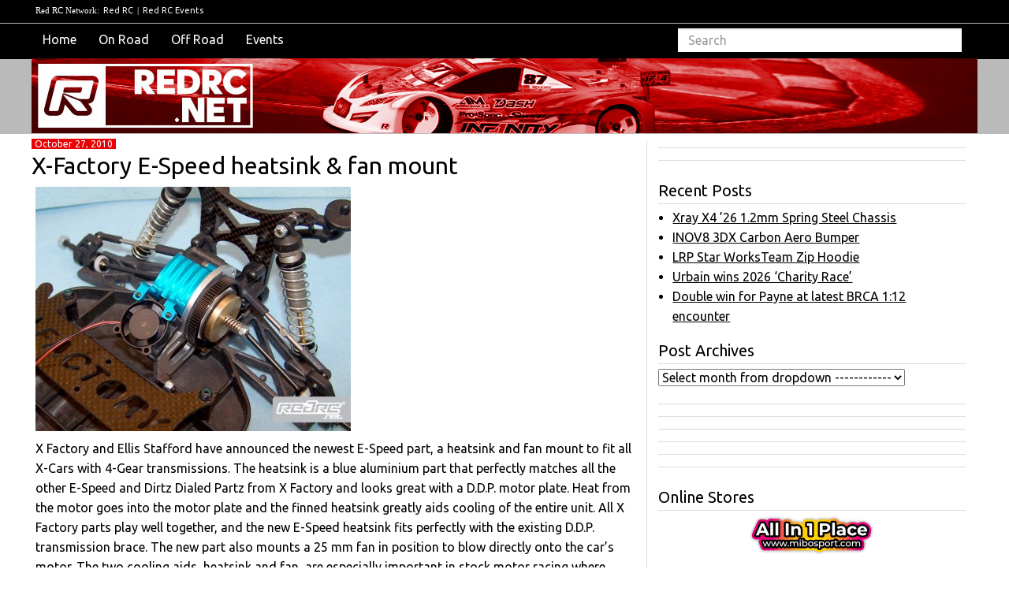

--- FILE ---
content_type: text/html; charset=UTF-8
request_url: https://www.redrc.net/2010/10/x-factory-e-speed-heatsink-fan-mount/
body_size: 57270
content:
<!doctype html>
<html>
    <head>
        <!-- Global site tag (gtag.js) - Google Analytics -->
<script async src="https://www.googletagmanager.com/gtag/js?id=UA-54991-3"></script>
<script>
  window.dataLayer = window.dataLayer || [];
  function gtag(){dataLayer.push(arguments);}
  gtag('js', new Date());

  gtag('config', 'UA-54991-3');
</script><!--link to google analytics Redrc head code-->
        <script src="//ajax.googleapis.com/ajax/libs/jquery/1.11.0/jquery.min.js"></script>
        <script src="//netdna.bootstrapcdn.com/bootstrap/3.1.1/js/bootstrap.min.js"></script>
        <title>Red RC &raquo; X-Factory E-Speed heatsink &#038; fan mount</title>
        <meta name="viewport" content="width=device-width,initial-scale=1">
        <meta name="description" content="RC car news, views &amp; race results">
        <meta charset="UTF-8">
        <link href="https://fonts.googleapis.com/css2?family=Calistoga&family=Carter+One&family=Merriweather:wght@700&family=Patua+One&family=Rajdhani:wght@700&family=Roboto+Slab:wght@700&family=Ubuntu:ital,wght@0,400;0,700;1,400&display=swap" rel="stylesheet" type='text/css'>
        <meta name='robots' content='max-image-preview:large' />
<link rel='stylesheet' id='wp-block-library-css' href='https://www.redrc.net/wp-includes/css/dist/block-library/style.min.css?ver=6.6.2' type='text/css' media='all' />
<style id='classic-theme-styles-inline-css' type='text/css'>
/*! This file is auto-generated */
.wp-block-button__link{color:#fff;background-color:#32373c;border-radius:9999px;box-shadow:none;text-decoration:none;padding:calc(.667em + 2px) calc(1.333em + 2px);font-size:1.125em}.wp-block-file__button{background:#32373c;color:#fff;text-decoration:none}
</style>
<style id='global-styles-inline-css' type='text/css'>
:root{--wp--preset--aspect-ratio--square: 1;--wp--preset--aspect-ratio--4-3: 4/3;--wp--preset--aspect-ratio--3-4: 3/4;--wp--preset--aspect-ratio--3-2: 3/2;--wp--preset--aspect-ratio--2-3: 2/3;--wp--preset--aspect-ratio--16-9: 16/9;--wp--preset--aspect-ratio--9-16: 9/16;--wp--preset--color--black: #000000;--wp--preset--color--cyan-bluish-gray: #abb8c3;--wp--preset--color--white: #ffffff;--wp--preset--color--pale-pink: #f78da7;--wp--preset--color--vivid-red: #cf2e2e;--wp--preset--color--luminous-vivid-orange: #ff6900;--wp--preset--color--luminous-vivid-amber: #fcb900;--wp--preset--color--light-green-cyan: #7bdcb5;--wp--preset--color--vivid-green-cyan: #00d084;--wp--preset--color--pale-cyan-blue: #8ed1fc;--wp--preset--color--vivid-cyan-blue: #0693e3;--wp--preset--color--vivid-purple: #9b51e0;--wp--preset--gradient--vivid-cyan-blue-to-vivid-purple: linear-gradient(135deg,rgba(6,147,227,1) 0%,rgb(155,81,224) 100%);--wp--preset--gradient--light-green-cyan-to-vivid-green-cyan: linear-gradient(135deg,rgb(122,220,180) 0%,rgb(0,208,130) 100%);--wp--preset--gradient--luminous-vivid-amber-to-luminous-vivid-orange: linear-gradient(135deg,rgba(252,185,0,1) 0%,rgba(255,105,0,1) 100%);--wp--preset--gradient--luminous-vivid-orange-to-vivid-red: linear-gradient(135deg,rgba(255,105,0,1) 0%,rgb(207,46,46) 100%);--wp--preset--gradient--very-light-gray-to-cyan-bluish-gray: linear-gradient(135deg,rgb(238,238,238) 0%,rgb(169,184,195) 100%);--wp--preset--gradient--cool-to-warm-spectrum: linear-gradient(135deg,rgb(74,234,220) 0%,rgb(151,120,209) 20%,rgb(207,42,186) 40%,rgb(238,44,130) 60%,rgb(251,105,98) 80%,rgb(254,248,76) 100%);--wp--preset--gradient--blush-light-purple: linear-gradient(135deg,rgb(255,206,236) 0%,rgb(152,150,240) 100%);--wp--preset--gradient--blush-bordeaux: linear-gradient(135deg,rgb(254,205,165) 0%,rgb(254,45,45) 50%,rgb(107,0,62) 100%);--wp--preset--gradient--luminous-dusk: linear-gradient(135deg,rgb(255,203,112) 0%,rgb(199,81,192) 50%,rgb(65,88,208) 100%);--wp--preset--gradient--pale-ocean: linear-gradient(135deg,rgb(255,245,203) 0%,rgb(182,227,212) 50%,rgb(51,167,181) 100%);--wp--preset--gradient--electric-grass: linear-gradient(135deg,rgb(202,248,128) 0%,rgb(113,206,126) 100%);--wp--preset--gradient--midnight: linear-gradient(135deg,rgb(2,3,129) 0%,rgb(40,116,252) 100%);--wp--preset--font-size--small: 13px;--wp--preset--font-size--medium: 20px;--wp--preset--font-size--large: 36px;--wp--preset--font-size--x-large: 42px;--wp--preset--spacing--20: 0.44rem;--wp--preset--spacing--30: 0.67rem;--wp--preset--spacing--40: 1rem;--wp--preset--spacing--50: 1.5rem;--wp--preset--spacing--60: 2.25rem;--wp--preset--spacing--70: 3.38rem;--wp--preset--spacing--80: 5.06rem;--wp--preset--shadow--natural: 6px 6px 9px rgba(0, 0, 0, 0.2);--wp--preset--shadow--deep: 12px 12px 50px rgba(0, 0, 0, 0.4);--wp--preset--shadow--sharp: 6px 6px 0px rgba(0, 0, 0, 0.2);--wp--preset--shadow--outlined: 6px 6px 0px -3px rgba(255, 255, 255, 1), 6px 6px rgba(0, 0, 0, 1);--wp--preset--shadow--crisp: 6px 6px 0px rgba(0, 0, 0, 1);}:where(.is-layout-flex){gap: 0.5em;}:where(.is-layout-grid){gap: 0.5em;}body .is-layout-flex{display: flex;}.is-layout-flex{flex-wrap: wrap;align-items: center;}.is-layout-flex > :is(*, div){margin: 0;}body .is-layout-grid{display: grid;}.is-layout-grid > :is(*, div){margin: 0;}:where(.wp-block-columns.is-layout-flex){gap: 2em;}:where(.wp-block-columns.is-layout-grid){gap: 2em;}:where(.wp-block-post-template.is-layout-flex){gap: 1.25em;}:where(.wp-block-post-template.is-layout-grid){gap: 1.25em;}.has-black-color{color: var(--wp--preset--color--black) !important;}.has-cyan-bluish-gray-color{color: var(--wp--preset--color--cyan-bluish-gray) !important;}.has-white-color{color: var(--wp--preset--color--white) !important;}.has-pale-pink-color{color: var(--wp--preset--color--pale-pink) !important;}.has-vivid-red-color{color: var(--wp--preset--color--vivid-red) !important;}.has-luminous-vivid-orange-color{color: var(--wp--preset--color--luminous-vivid-orange) !important;}.has-luminous-vivid-amber-color{color: var(--wp--preset--color--luminous-vivid-amber) !important;}.has-light-green-cyan-color{color: var(--wp--preset--color--light-green-cyan) !important;}.has-vivid-green-cyan-color{color: var(--wp--preset--color--vivid-green-cyan) !important;}.has-pale-cyan-blue-color{color: var(--wp--preset--color--pale-cyan-blue) !important;}.has-vivid-cyan-blue-color{color: var(--wp--preset--color--vivid-cyan-blue) !important;}.has-vivid-purple-color{color: var(--wp--preset--color--vivid-purple) !important;}.has-black-background-color{background-color: var(--wp--preset--color--black) !important;}.has-cyan-bluish-gray-background-color{background-color: var(--wp--preset--color--cyan-bluish-gray) !important;}.has-white-background-color{background-color: var(--wp--preset--color--white) !important;}.has-pale-pink-background-color{background-color: var(--wp--preset--color--pale-pink) !important;}.has-vivid-red-background-color{background-color: var(--wp--preset--color--vivid-red) !important;}.has-luminous-vivid-orange-background-color{background-color: var(--wp--preset--color--luminous-vivid-orange) !important;}.has-luminous-vivid-amber-background-color{background-color: var(--wp--preset--color--luminous-vivid-amber) !important;}.has-light-green-cyan-background-color{background-color: var(--wp--preset--color--light-green-cyan) !important;}.has-vivid-green-cyan-background-color{background-color: var(--wp--preset--color--vivid-green-cyan) !important;}.has-pale-cyan-blue-background-color{background-color: var(--wp--preset--color--pale-cyan-blue) !important;}.has-vivid-cyan-blue-background-color{background-color: var(--wp--preset--color--vivid-cyan-blue) !important;}.has-vivid-purple-background-color{background-color: var(--wp--preset--color--vivid-purple) !important;}.has-black-border-color{border-color: var(--wp--preset--color--black) !important;}.has-cyan-bluish-gray-border-color{border-color: var(--wp--preset--color--cyan-bluish-gray) !important;}.has-white-border-color{border-color: var(--wp--preset--color--white) !important;}.has-pale-pink-border-color{border-color: var(--wp--preset--color--pale-pink) !important;}.has-vivid-red-border-color{border-color: var(--wp--preset--color--vivid-red) !important;}.has-luminous-vivid-orange-border-color{border-color: var(--wp--preset--color--luminous-vivid-orange) !important;}.has-luminous-vivid-amber-border-color{border-color: var(--wp--preset--color--luminous-vivid-amber) !important;}.has-light-green-cyan-border-color{border-color: var(--wp--preset--color--light-green-cyan) !important;}.has-vivid-green-cyan-border-color{border-color: var(--wp--preset--color--vivid-green-cyan) !important;}.has-pale-cyan-blue-border-color{border-color: var(--wp--preset--color--pale-cyan-blue) !important;}.has-vivid-cyan-blue-border-color{border-color: var(--wp--preset--color--vivid-cyan-blue) !important;}.has-vivid-purple-border-color{border-color: var(--wp--preset--color--vivid-purple) !important;}.has-vivid-cyan-blue-to-vivid-purple-gradient-background{background: var(--wp--preset--gradient--vivid-cyan-blue-to-vivid-purple) !important;}.has-light-green-cyan-to-vivid-green-cyan-gradient-background{background: var(--wp--preset--gradient--light-green-cyan-to-vivid-green-cyan) !important;}.has-luminous-vivid-amber-to-luminous-vivid-orange-gradient-background{background: var(--wp--preset--gradient--luminous-vivid-amber-to-luminous-vivid-orange) !important;}.has-luminous-vivid-orange-to-vivid-red-gradient-background{background: var(--wp--preset--gradient--luminous-vivid-orange-to-vivid-red) !important;}.has-very-light-gray-to-cyan-bluish-gray-gradient-background{background: var(--wp--preset--gradient--very-light-gray-to-cyan-bluish-gray) !important;}.has-cool-to-warm-spectrum-gradient-background{background: var(--wp--preset--gradient--cool-to-warm-spectrum) !important;}.has-blush-light-purple-gradient-background{background: var(--wp--preset--gradient--blush-light-purple) !important;}.has-blush-bordeaux-gradient-background{background: var(--wp--preset--gradient--blush-bordeaux) !important;}.has-luminous-dusk-gradient-background{background: var(--wp--preset--gradient--luminous-dusk) !important;}.has-pale-ocean-gradient-background{background: var(--wp--preset--gradient--pale-ocean) !important;}.has-electric-grass-gradient-background{background: var(--wp--preset--gradient--electric-grass) !important;}.has-midnight-gradient-background{background: var(--wp--preset--gradient--midnight) !important;}.has-small-font-size{font-size: var(--wp--preset--font-size--small) !important;}.has-medium-font-size{font-size: var(--wp--preset--font-size--medium) !important;}.has-large-font-size{font-size: var(--wp--preset--font-size--large) !important;}.has-x-large-font-size{font-size: var(--wp--preset--font-size--x-large) !important;}
:where(.wp-block-post-template.is-layout-flex){gap: 1.25em;}:where(.wp-block-post-template.is-layout-grid){gap: 1.25em;}
:where(.wp-block-columns.is-layout-flex){gap: 2em;}:where(.wp-block-columns.is-layout-grid){gap: 2em;}
:root :where(.wp-block-pullquote){font-size: 1.5em;line-height: 1.6;}
</style>
<link rel='stylesheet' id='bootstrap-css' href='https://www.redrc.net/wp-content/themes/Scratch-Desktop/css/bootstrap.min.css?ver=3.3.6' type='text/css' media='all' />
<link rel='stylesheet' id='customstyle-css' href='https://www.redrc.net/wp-content/themes/Scratch-Desktop/css/redrc2016.css?ver=1.0.0' type='text/css' media='all' />
<style id='akismet-widget-style-inline-css' type='text/css'>

			.a-stats {
				--akismet-color-mid-green: #357b49;
				--akismet-color-white: #fff;
				--akismet-color-light-grey: #f6f7f7;

				max-width: 350px;
				width: auto;
			}

			.a-stats * {
				all: unset;
				box-sizing: border-box;
			}

			.a-stats strong {
				font-weight: 600;
			}

			.a-stats a.a-stats__link,
			.a-stats a.a-stats__link:visited,
			.a-stats a.a-stats__link:active {
				background: var(--akismet-color-mid-green);
				border: none;
				box-shadow: none;
				border-radius: 8px;
				color: var(--akismet-color-white);
				cursor: pointer;
				display: block;
				font-family: -apple-system, BlinkMacSystemFont, 'Segoe UI', 'Roboto', 'Oxygen-Sans', 'Ubuntu', 'Cantarell', 'Helvetica Neue', sans-serif;
				font-weight: 500;
				padding: 12px;
				text-align: center;
				text-decoration: none;
				transition: all 0.2s ease;
			}

			/* Extra specificity to deal with TwentyTwentyOne focus style */
			.widget .a-stats a.a-stats__link:focus {
				background: var(--akismet-color-mid-green);
				color: var(--akismet-color-white);
				text-decoration: none;
			}

			.a-stats a.a-stats__link:hover {
				filter: brightness(110%);
				box-shadow: 0 4px 12px rgba(0, 0, 0, 0.06), 0 0 2px rgba(0, 0, 0, 0.16);
			}

			.a-stats .count {
				color: var(--akismet-color-white);
				display: block;
				font-size: 1.5em;
				line-height: 1.4;
				padding: 0 13px;
				white-space: nowrap;
			}
		
</style>
<script type="text/javascript" src="https://www.redrc.net/wp-includes/js/jquery/jquery.min.js?ver=3.7.1" id="jquery-core-js"></script>
<script type="text/javascript" src="https://www.redrc.net/wp-includes/js/jquery/jquery-migrate.min.js?ver=3.4.1" id="jquery-migrate-js"></script>
<link rel="https://api.w.org/" href="https://www.redrc.net/wp-json/" /><link rel="alternate" title="JSON" type="application/json" href="https://www.redrc.net/wp-json/wp/v2/posts/36704" /><link rel="EditURI" type="application/rsd+xml" title="RSD" href="https://www.redrc.net/xmlrpc.php?rsd" />
<meta name="generator" content="WordPress 6.6.2" />
<link rel="canonical" href="https://www.redrc.net/2010/10/x-factory-e-speed-heatsink-fan-mount/" />
<link rel='shortlink' href='https://www.redrc.net/?p=36704' />
<link rel="alternate" title="oEmbed (JSON)" type="application/json+oembed" href="https://www.redrc.net/wp-json/oembed/1.0/embed?url=https%3A%2F%2Fwww.redrc.net%2F2010%2F10%2Fx-factory-e-speed-heatsink-fan-mount%2F" />
<link rel="alternate" title="oEmbed (XML)" type="text/xml+oembed" href="https://www.redrc.net/wp-json/oembed/1.0/embed?url=https%3A%2F%2Fwww.redrc.net%2F2010%2F10%2Fx-factory-e-speed-heatsink-fan-mount%2F&#038;format=xml" />
	<script type="text/javascript">
	/* <![CDATA[ */
		function archive_drop_go(box)
		{
			destination = box.options[box.selectedIndex].value;
			if (destination) location.href = destination;
		
		}
	/* ]]> */
	</script>
	<link rel="icon" href="https://www.redrc.net/wp-content/uploads/2016/03/cropped-favicon-32x32.png" sizes="32x32" />
<link rel="icon" href="https://www.redrc.net/wp-content/uploads/2016/03/cropped-favicon-192x192.png" sizes="192x192" />
<link rel="apple-touch-icon" href="https://www.redrc.net/wp-content/uploads/2016/03/cropped-favicon-180x180.png" />
<meta name="msapplication-TileImage" content="https://www.redrc.net/wp-content/uploads/2016/03/cropped-favicon-270x270.png" />
    </head>
    
            
    <body class="post-template-default single single-post postid-36704 single-format-standard no-redrc2016-class">
        <div class="container"><!--main body container-->            
        <div class="row">
        <div class="col-xs-12">

<div class="network">
            <ul>
                <li class="hidden-xs">Red RC Network:</li>
                <li><a href="https://www.redrc.net" target="_blank">Red RC</a> | </li>
                <li><a href="https://events.redrc.net" target="_blank">Red RC Events</a></li>
            </ul>
</div>            
  	
<div id="custom-bootstrap-menu" class="navbar navbar-default" role="navigation">
    <div class="container-fluid">
        <div class="navbar-header">
            <button type="button" class="navbar-toggle" data-toggle="collapse" data-target=".navbar-menubuilder"><span class="sr-only">Toggle navigation</span><span class="icon-bar"></span><span class="icon-bar"></span><span class="icon-bar"></span>
            </button>
        </div>
        <div class="collapse navbar-collapse navbar-menubuilder">
            <ul class="nav navbar-nav">
                <li  ><a href="/">Home</a></li>
                <li  ><a href="/?tag=pon,peon,pgon,ron">On Road</a></li>
                <li  ><a href="/?tag=pof,prc,peof,pgof,rof">Off Road</a></li>
                <li><a href="https://events.redrc.net">Events</a></li>
                </ul>
            <div class="navbar-form navbar-form-container">
                <form role="search" method="get" action="https://www.redrc.net/">
	<input type="search" class="form-control" placeholder="Search" value="" name="s" title="Search" />
</form>            </div>
        </div>
    </div>
</div>
<header class="masthead">
  <div class="header">
  </div>
</header>
<div class="row">
     
    <div class="col-xs-12 col-sm-12 col-md-8 col-lg-8">

        <article id="post-36704" class="post-36704 post type-post status-publish format-standard hentry category-accessories category-electric category-motors category-products category-x-factory tag-news tag-pof">
	
			
            <header class="entry-header">
            <date>October 27, 2010</date>
	    <h2 class="entry-title"><a href="https://www.redrc.net/2010/10/x-factory-e-speed-heatsink-fan-mount/">X-Factory E-Speed heatsink &#038; fan mount</a></h2>            <p><p style="text-align: center;"><a href="http://www.redrc.net/wp-content/uploads/2010/10/XFacESpeed-1.jpg"><img fetchpriority="high" decoding="async" class="alignnone size-medium wp-image-36705" title="X-Factory E-Speed heatsink &amp; fan mount" src="http://www.redrc.net/wp-content/uploads/2010/10/XFacESpeed-1-400x310.jpg" alt="X-Factory E-Speed heatsink &amp; fan mount" width="400" height="310" srcset="https://www.redrc.net/wp-content/uploads/2010/10/XFacESpeed-1-400x310.jpg 400w, https://www.redrc.net/wp-content/uploads/2010/10/XFacESpeed-1-150x116.jpg 150w, https://www.redrc.net/wp-content/uploads/2010/10/XFacESpeed-1.jpg 700w" sizes="(max-width: 400px) 100vw, 400px" /></a></p>
<p>X Factory and Ellis Stafford have announced the newest E-Speed part, a heatsink and fan mount to fit all X-Cars with 4-Gear transmissions. The heatsink is a blue aluminium part that perfectly matches all the other E-Speed and Dirtz Dialed Partz from X Factory and looks great with a D.D.P. motor plate. Heat from the motor goes into the motor plate and the finned heatsink greatly aids cooling of the entire unit.  All X Factory parts play well together, and the new E-Speed heatsink fits perfectly with the existing D.D.P. transmission brace. The new part also mounts a 25 mm fan in position to blow directly onto the car’s motor. The two cooling aids, heatsink and fan, are especially important in stock motor racing where modern brushless stock motors are often geared to the moon. Ellis designed the heatsink himself, as with all E-Speed parts, and like everything from X Factory, the new part is complete with a dialed fan and all the necessary hardware.</p>
<p><span id="more-36704"></span></p>
<p style="text-align: center;"><a href="http://www.redrc.net/wp-content/uploads/2010/10/XFacESpeed-2.jpg"><img decoding="async" class="alignnone size-medium wp-image-36706" title="X-Factory E-Speed heatsink &amp; fan mount" src="http://www.redrc.net/wp-content/uploads/2010/10/XFacESpeed-2-400x299.jpg" alt="X-Factory E-Speed heatsink &amp; fan mount" width="400" height="299" srcset="https://www.redrc.net/wp-content/uploads/2010/10/XFacESpeed-2-400x299.jpg 400w, https://www.redrc.net/wp-content/uploads/2010/10/XFacESpeed-2-150x112.jpg 150w, https://www.redrc.net/wp-content/uploads/2010/10/XFacESpeed-2.jpg 700w" sizes="(max-width: 400px) 100vw, 400px" /></a></p>
<p><em>Source: <a title="X-Factory" href="http://www.xfactoryrc.com/" target="_blank">X-Factory</a> [xfactoryrc.com]</em></p>
</p>	
	
        	
	<hr>
        
</article><!--link to post format-->

        
            <div id='option_2_1_Desktop' class='postbannerlg'>
                <div class='advertisement' style='margin: 10px 20px;'>
                    <ins data-revive-zoneid='19111' data-revive-target='_blank' data-revive-block='1' data-revive-blockcampaign='1' data-revive-id='727bec5e09208690b050ccfc6a45d384'></ins>
                    <script async src='//servedby.revive-adserver.net/asyncjs.php'></script>
                </div>
                <div id='option_2_2_Desktop class='advertisement' style='margin: 10px 31px;'>
                    <ins data-revive-zoneid='19143' data-revive-target='_blank' data-revive-block='1' data-revive-blockcampaign='1' data-revive-id='727bec5e09208690b050ccfc6a45d384'></ins>
                    <script async src='//servedby.revive-adserver.net/asyncjs.php'></script>
                </div>
                <div id='option_2_3_Desktop class='advertisement' style='margin: 10px 20px;'>
                    <ins data-revive-zoneid='19144' data-revive-target='_blank' data-revive-block='1' data-revive-blockcampaign='1' data-revive-id='727bec5e09208690b050ccfc6a45d384'></ins>
                    <script async src='//servedby.revive-adserver.net/asyncjs.php'></script>
                </div>
            </div>
        
    


        <hr>
        
        <h3>Usage</h3>
	<p>If you republish any elements from this page on another website, including text, original pictures or results please be sure to add a link back to this page as the source:</p>
        
        <div class="usagepermalink">
            https://www.redrc.net/2010/10/x-factory-e-speed-heatsink-fan-mount/ 
        </div>
     

    </div><!--end of responsive div -->

    <div class="hidden-xs hidden-sm col-md-4 col-lg-4">
        <div id='option_1_1'>
    <ins data-revive-zoneid="19109" data-revive-target="_blank" data-revive-block="1" data-revive-blockcampaign="1" data-revive-id="727bec5e09208690b050ccfc6a45d384"></ins>
    <script async src="//servedby.revive-adserver.net/asyncjs.php"></script>
</div>

<div class=adline id='option_1_2'>
    <ins data-revive-zoneid="19125" data-revive-target="_blank" data-revive-block="1" data-revive-blockcampaign="1" data-revive-id="727bec5e09208690b050ccfc6a45d384"></ins>
    <script async src="//servedby.revive-adserver.net/asyncjs.php"></script>
</div>

<div class=adline id='option_1_3'>
    <ins data-revive-zoneid="19126" data-revive-target="_blank" data-revive-block="1" data-revive-blockcampaign="1" data-revive-id="727bec5e09208690b050ccfc6a45d384"></ins>
    <script async src="//servedby.revive-adserver.net/asyncjs.php"></script>
</div>

<div id="sidebar" class="widgets-area">
    
		<aside id="recent-posts-3" class="widget widget_recent_entries">
		<h1 class="widget-title">Recent Posts</h1>
		<ul>
											<li>
					<a href="https://www.redrc.net/2026/01/xray-x4-26-1-2mm-spring-steel-chassis/">Xray X4 &#8217;26 1.2mm Spring Steel Chassis</a>
									</li>
											<li>
					<a href="https://www.redrc.net/2026/01/inov8-3dx-carbon-aero-bumper/">INOV8 3DX Carbon Aero Bumper</a>
									</li>
											<li>
					<a href="https://www.redrc.net/2026/01/lrp-star-worksteam-zip-hoodie/">LRP Star WorksTeam Zip Hoodie</a>
									</li>
											<li>
					<a href="https://www.redrc.net/2026/01/urbain-wins-2026-charity-race/">Urbain wins 2026 ‘Charity Race’</a>
									</li>
											<li>
					<a href="https://www.redrc.net/2026/01/double-win-for-payne-at-latest-brca-112-encounter/">Double win for Payne at latest BRCA 1:12 encounter</a>
									</li>
					</ul>

		</aside>			<aside id="dropdown-archives" class="widget widget_archive_drop">				<h1 class="widget-title">Post Archives</h1>				<form id="f_archive_dropdown" action="">
				<div>
				<select onchange="archive_drop_go(this)">
					<option value="">Select month from dropdown ------------</option>
											<optgroup label="By Date:">
							<option value='https://www.redrc.net/2026/'> 2026 </option>
	<option value='https://www.redrc.net/2026/01/'> &nbsp;&nbsp;&nbsp;January &nbsp;(85)</option>
	<option value='https://www.redrc.net/2025/'> 2025 </option>
	<option value='https://www.redrc.net/2025/12/'> &nbsp;&nbsp;&nbsp;December &nbsp;(112)</option>
	<option value='https://www.redrc.net/2025/11/'> &nbsp;&nbsp;&nbsp;November &nbsp;(119)</option>
	<option value='https://www.redrc.net/2025/10/'> &nbsp;&nbsp;&nbsp;October &nbsp;(120)</option>
	<option value='https://www.redrc.net/2025/09/'> &nbsp;&nbsp;&nbsp;September &nbsp;(125)</option>
	<option value='https://www.redrc.net/2025/08/'> &nbsp;&nbsp;&nbsp;August &nbsp;(110)</option>
	<option value='https://www.redrc.net/2025/07/'> &nbsp;&nbsp;&nbsp;July &nbsp;(125)</option>
	<option value='https://www.redrc.net/2025/06/'> &nbsp;&nbsp;&nbsp;June &nbsp;(100)</option>
	<option value='https://www.redrc.net/2025/05/'> &nbsp;&nbsp;&nbsp;May &nbsp;(123)</option>
	<option value='https://www.redrc.net/2025/04/'> &nbsp;&nbsp;&nbsp;April &nbsp;(124)</option>
	<option value='https://www.redrc.net/2025/03/'> &nbsp;&nbsp;&nbsp;March &nbsp;(119)</option>
	<option value='https://www.redrc.net/2025/02/'> &nbsp;&nbsp;&nbsp;February &nbsp;(116)</option>
	<option value='https://www.redrc.net/2025/01/'> &nbsp;&nbsp;&nbsp;January &nbsp;(140)</option>
	<option value='https://www.redrc.net/2024/'> 2024 </option>
	<option value='https://www.redrc.net/2024/12/'> &nbsp;&nbsp;&nbsp;December &nbsp;(127)</option>
	<option value='https://www.redrc.net/2024/11/'> &nbsp;&nbsp;&nbsp;November &nbsp;(118)</option>
	<option value='https://www.redrc.net/2024/10/'> &nbsp;&nbsp;&nbsp;October &nbsp;(129)</option>
	<option value='https://www.redrc.net/2024/09/'> &nbsp;&nbsp;&nbsp;September &nbsp;(120)</option>
	<option value='https://www.redrc.net/2024/08/'> &nbsp;&nbsp;&nbsp;August &nbsp;(116)</option>
	<option value='https://www.redrc.net/2024/07/'> &nbsp;&nbsp;&nbsp;July &nbsp;(145)</option>
	<option value='https://www.redrc.net/2024/06/'> &nbsp;&nbsp;&nbsp;June &nbsp;(106)</option>
	<option value='https://www.redrc.net/2024/05/'> &nbsp;&nbsp;&nbsp;May &nbsp;(117)</option>
	<option value='https://www.redrc.net/2024/04/'> &nbsp;&nbsp;&nbsp;April &nbsp;(106)</option>
	<option value='https://www.redrc.net/2024/03/'> &nbsp;&nbsp;&nbsp;March &nbsp;(114)</option>
	<option value='https://www.redrc.net/2024/02/'> &nbsp;&nbsp;&nbsp;February &nbsp;(112)</option>
	<option value='https://www.redrc.net/2024/01/'> &nbsp;&nbsp;&nbsp;January &nbsp;(134)</option>
	<option value='https://www.redrc.net/2023/'> 2023 </option>
	<option value='https://www.redrc.net/2023/12/'> &nbsp;&nbsp;&nbsp;December &nbsp;(132)</option>
	<option value='https://www.redrc.net/2023/11/'> &nbsp;&nbsp;&nbsp;November &nbsp;(126)</option>
	<option value='https://www.redrc.net/2023/10/'> &nbsp;&nbsp;&nbsp;October &nbsp;(123)</option>
	<option value='https://www.redrc.net/2023/09/'> &nbsp;&nbsp;&nbsp;September &nbsp;(119)</option>
	<option value='https://www.redrc.net/2023/08/'> &nbsp;&nbsp;&nbsp;August &nbsp;(120)</option>
	<option value='https://www.redrc.net/2023/07/'> &nbsp;&nbsp;&nbsp;July &nbsp;(116)</option>
	<option value='https://www.redrc.net/2023/06/'> &nbsp;&nbsp;&nbsp;June &nbsp;(91)</option>
	<option value='https://www.redrc.net/2023/05/'> &nbsp;&nbsp;&nbsp;May &nbsp;(126)</option>
	<option value='https://www.redrc.net/2023/04/'> &nbsp;&nbsp;&nbsp;April &nbsp;(121)</option>
	<option value='https://www.redrc.net/2023/03/'> &nbsp;&nbsp;&nbsp;March &nbsp;(132)</option>
	<option value='https://www.redrc.net/2023/02/'> &nbsp;&nbsp;&nbsp;February &nbsp;(98)</option>
	<option value='https://www.redrc.net/2023/01/'> &nbsp;&nbsp;&nbsp;January &nbsp;(120)</option>
	<option value='https://www.redrc.net/2022/'> 2022 </option>
	<option value='https://www.redrc.net/2022/12/'> &nbsp;&nbsp;&nbsp;December &nbsp;(129)</option>
	<option value='https://www.redrc.net/2022/11/'> &nbsp;&nbsp;&nbsp;November &nbsp;(129)</option>
	<option value='https://www.redrc.net/2022/10/'> &nbsp;&nbsp;&nbsp;October &nbsp;(95)</option>
	<option value='https://www.redrc.net/2022/09/'> &nbsp;&nbsp;&nbsp;September &nbsp;(98)</option>
	<option value='https://www.redrc.net/2022/08/'> &nbsp;&nbsp;&nbsp;August &nbsp;(108)</option>
	<option value='https://www.redrc.net/2022/07/'> &nbsp;&nbsp;&nbsp;July &nbsp;(70)</option>
	<option value='https://www.redrc.net/2022/06/'> &nbsp;&nbsp;&nbsp;June &nbsp;(78)</option>
	<option value='https://www.redrc.net/2022/05/'> &nbsp;&nbsp;&nbsp;May &nbsp;(73)</option>
	<option value='https://www.redrc.net/2022/04/'> &nbsp;&nbsp;&nbsp;April &nbsp;(78)</option>
	<option value='https://www.redrc.net/2022/03/'> &nbsp;&nbsp;&nbsp;March &nbsp;(74)</option>
	<option value='https://www.redrc.net/2022/02/'> &nbsp;&nbsp;&nbsp;February &nbsp;(91)</option>
	<option value='https://www.redrc.net/2022/01/'> &nbsp;&nbsp;&nbsp;January &nbsp;(108)</option>
	<option value='https://www.redrc.net/2021/'> 2021 </option>
	<option value='https://www.redrc.net/2021/12/'> &nbsp;&nbsp;&nbsp;December &nbsp;(104)</option>
	<option value='https://www.redrc.net/2021/11/'> &nbsp;&nbsp;&nbsp;November &nbsp;(98)</option>
	<option value='https://www.redrc.net/2021/10/'> &nbsp;&nbsp;&nbsp;October &nbsp;(84)</option>
	<option value='https://www.redrc.net/2021/09/'> &nbsp;&nbsp;&nbsp;September &nbsp;(85)</option>
	<option value='https://www.redrc.net/2021/08/'> &nbsp;&nbsp;&nbsp;August &nbsp;(86)</option>
	<option value='https://www.redrc.net/2021/07/'> &nbsp;&nbsp;&nbsp;July &nbsp;(85)</option>
	<option value='https://www.redrc.net/2021/06/'> &nbsp;&nbsp;&nbsp;June &nbsp;(80)</option>
	<option value='https://www.redrc.net/2021/05/'> &nbsp;&nbsp;&nbsp;May &nbsp;(83)</option>
	<option value='https://www.redrc.net/2021/04/'> &nbsp;&nbsp;&nbsp;April &nbsp;(102)</option>
	<option value='https://www.redrc.net/2021/03/'> &nbsp;&nbsp;&nbsp;March &nbsp;(116)</option>
	<option value='https://www.redrc.net/2021/02/'> &nbsp;&nbsp;&nbsp;February &nbsp;(106)</option>
	<option value='https://www.redrc.net/2021/01/'> &nbsp;&nbsp;&nbsp;January &nbsp;(122)</option>
	<option value='https://www.redrc.net/2020/'> 2020 </option>
	<option value='https://www.redrc.net/2020/12/'> &nbsp;&nbsp;&nbsp;December &nbsp;(128)</option>
	<option value='https://www.redrc.net/2020/11/'> &nbsp;&nbsp;&nbsp;November &nbsp;(153)</option>
	<option value='https://www.redrc.net/2020/10/'> &nbsp;&nbsp;&nbsp;October &nbsp;(184)</option>
	<option value='https://www.redrc.net/2020/09/'> &nbsp;&nbsp;&nbsp;September &nbsp;(175)</option>
	<option value='https://www.redrc.net/2020/08/'> &nbsp;&nbsp;&nbsp;August &nbsp;(291)</option>
	<option value='https://www.redrc.net/2020/07/'> &nbsp;&nbsp;&nbsp;July &nbsp;(427)</option>
	<option value='https://www.redrc.net/2020/06/'> &nbsp;&nbsp;&nbsp;June &nbsp;(333)</option>
	<option value='https://www.redrc.net/2020/05/'> &nbsp;&nbsp;&nbsp;May &nbsp;(292)</option>
	<option value='https://www.redrc.net/2020/04/'> &nbsp;&nbsp;&nbsp;April &nbsp;(276)</option>
	<option value='https://www.redrc.net/2020/03/'> &nbsp;&nbsp;&nbsp;March &nbsp;(334)</option>
	<option value='https://www.redrc.net/2020/02/'> &nbsp;&nbsp;&nbsp;February &nbsp;(356)</option>
	<option value='https://www.redrc.net/2020/01/'> &nbsp;&nbsp;&nbsp;January &nbsp;(430)</option>
	<option value='https://www.redrc.net/2019/'> 2019 </option>
	<option value='https://www.redrc.net/2019/12/'> &nbsp;&nbsp;&nbsp;December &nbsp;(403)</option>
	<option value='https://www.redrc.net/2019/11/'> &nbsp;&nbsp;&nbsp;November &nbsp;(399)</option>
	<option value='https://www.redrc.net/2019/10/'> &nbsp;&nbsp;&nbsp;October &nbsp;(419)</option>
	<option value='https://www.redrc.net/2019/09/'> &nbsp;&nbsp;&nbsp;September &nbsp;(384)</option>
	<option value='https://www.redrc.net/2019/08/'> &nbsp;&nbsp;&nbsp;August &nbsp;(247)</option>
	<option value='https://www.redrc.net/2019/07/'> &nbsp;&nbsp;&nbsp;July &nbsp;(357)</option>
	<option value='https://www.redrc.net/2019/06/'> &nbsp;&nbsp;&nbsp;June &nbsp;(375)</option>
	<option value='https://www.redrc.net/2019/05/'> &nbsp;&nbsp;&nbsp;May &nbsp;(416)</option>
	<option value='https://www.redrc.net/2019/04/'> &nbsp;&nbsp;&nbsp;April &nbsp;(327)</option>
	<option value='https://www.redrc.net/2019/03/'> &nbsp;&nbsp;&nbsp;March &nbsp;(303)</option>
	<option value='https://www.redrc.net/2019/02/'> &nbsp;&nbsp;&nbsp;February &nbsp;(341)</option>
	<option value='https://www.redrc.net/2019/01/'> &nbsp;&nbsp;&nbsp;January &nbsp;(467)</option>
	<option value='https://www.redrc.net/2018/'> 2018 </option>
	<option value='https://www.redrc.net/2018/12/'> &nbsp;&nbsp;&nbsp;December &nbsp;(373)</option>
	<option value='https://www.redrc.net/2018/11/'> &nbsp;&nbsp;&nbsp;November &nbsp;(388)</option>
	<option value='https://www.redrc.net/2018/10/'> &nbsp;&nbsp;&nbsp;October &nbsp;(307)</option>
	<option value='https://www.redrc.net/2018/09/'> &nbsp;&nbsp;&nbsp;September &nbsp;(211)</option>
	<option value='https://www.redrc.net/2018/08/'> &nbsp;&nbsp;&nbsp;August &nbsp;(268)</option>
	<option value='https://www.redrc.net/2018/07/'> &nbsp;&nbsp;&nbsp;July &nbsp;(296)</option>
	<option value='https://www.redrc.net/2018/06/'> &nbsp;&nbsp;&nbsp;June &nbsp;(320)</option>
	<option value='https://www.redrc.net/2018/05/'> &nbsp;&nbsp;&nbsp;May &nbsp;(314)</option>
	<option value='https://www.redrc.net/2018/04/'> &nbsp;&nbsp;&nbsp;April &nbsp;(297)</option>
	<option value='https://www.redrc.net/2018/03/'> &nbsp;&nbsp;&nbsp;March &nbsp;(310)</option>
	<option value='https://www.redrc.net/2018/02/'> &nbsp;&nbsp;&nbsp;February &nbsp;(293)</option>
	<option value='https://www.redrc.net/2018/01/'> &nbsp;&nbsp;&nbsp;January &nbsp;(332)</option>
	<option value='https://www.redrc.net/2017/'> 2017 </option>
	<option value='https://www.redrc.net/2017/12/'> &nbsp;&nbsp;&nbsp;December &nbsp;(238)</option>
	<option value='https://www.redrc.net/2017/11/'> &nbsp;&nbsp;&nbsp;November &nbsp;(341)</option>
	<option value='https://www.redrc.net/2017/10/'> &nbsp;&nbsp;&nbsp;October &nbsp;(259)</option>
	<option value='https://www.redrc.net/2017/09/'> &nbsp;&nbsp;&nbsp;September &nbsp;(278)</option>
	<option value='https://www.redrc.net/2017/08/'> &nbsp;&nbsp;&nbsp;August &nbsp;(308)</option>
	<option value='https://www.redrc.net/2017/07/'> &nbsp;&nbsp;&nbsp;July &nbsp;(286)</option>
	<option value='https://www.redrc.net/2017/06/'> &nbsp;&nbsp;&nbsp;June &nbsp;(259)</option>
	<option value='https://www.redrc.net/2017/05/'> &nbsp;&nbsp;&nbsp;May &nbsp;(362)</option>
	<option value='https://www.redrc.net/2017/04/'> &nbsp;&nbsp;&nbsp;April &nbsp;(315)</option>
	<option value='https://www.redrc.net/2017/03/'> &nbsp;&nbsp;&nbsp;March &nbsp;(327)</option>
	<option value='https://www.redrc.net/2017/02/'> &nbsp;&nbsp;&nbsp;February &nbsp;(309)</option>
	<option value='https://www.redrc.net/2017/01/'> &nbsp;&nbsp;&nbsp;January &nbsp;(371)</option>
	<option value='https://www.redrc.net/2016/'> 2016 </option>
	<option value='https://www.redrc.net/2016/12/'> &nbsp;&nbsp;&nbsp;December &nbsp;(279)</option>
	<option value='https://www.redrc.net/2016/11/'> &nbsp;&nbsp;&nbsp;November &nbsp;(235)</option>
	<option value='https://www.redrc.net/2016/10/'> &nbsp;&nbsp;&nbsp;October &nbsp;(292)</option>
	<option value='https://www.redrc.net/2016/09/'> &nbsp;&nbsp;&nbsp;September &nbsp;(324)</option>
	<option value='https://www.redrc.net/2016/08/'> &nbsp;&nbsp;&nbsp;August &nbsp;(312)</option>
	<option value='https://www.redrc.net/2016/07/'> &nbsp;&nbsp;&nbsp;July &nbsp;(275)</option>
	<option value='https://www.redrc.net/2016/06/'> &nbsp;&nbsp;&nbsp;June &nbsp;(346)</option>
	<option value='https://www.redrc.net/2016/05/'> &nbsp;&nbsp;&nbsp;May &nbsp;(301)</option>
	<option value='https://www.redrc.net/2016/04/'> &nbsp;&nbsp;&nbsp;April &nbsp;(274)</option>
	<option value='https://www.redrc.net/2016/03/'> &nbsp;&nbsp;&nbsp;March &nbsp;(255)</option>
	<option value='https://www.redrc.net/2016/02/'> &nbsp;&nbsp;&nbsp;February &nbsp;(274)</option>
	<option value='https://www.redrc.net/2016/01/'> &nbsp;&nbsp;&nbsp;January &nbsp;(333)</option>
	<option value='https://www.redrc.net/2015/'> 2015 </option>
	<option value='https://www.redrc.net/2015/12/'> &nbsp;&nbsp;&nbsp;December &nbsp;(200)</option>
	<option value='https://www.redrc.net/2015/11/'> &nbsp;&nbsp;&nbsp;November &nbsp;(240)</option>
	<option value='https://www.redrc.net/2015/10/'> &nbsp;&nbsp;&nbsp;October &nbsp;(250)</option>
	<option value='https://www.redrc.net/2015/09/'> &nbsp;&nbsp;&nbsp;September &nbsp;(277)</option>
	<option value='https://www.redrc.net/2015/08/'> &nbsp;&nbsp;&nbsp;August &nbsp;(194)</option>
	<option value='https://www.redrc.net/2015/07/'> &nbsp;&nbsp;&nbsp;July &nbsp;(288)</option>
	<option value='https://www.redrc.net/2015/06/'> &nbsp;&nbsp;&nbsp;June &nbsp;(250)</option>
	<option value='https://www.redrc.net/2015/05/'> &nbsp;&nbsp;&nbsp;May &nbsp;(292)</option>
	<option value='https://www.redrc.net/2015/04/'> &nbsp;&nbsp;&nbsp;April &nbsp;(232)</option>
	<option value='https://www.redrc.net/2015/03/'> &nbsp;&nbsp;&nbsp;March &nbsp;(254)</option>
	<option value='https://www.redrc.net/2015/02/'> &nbsp;&nbsp;&nbsp;February &nbsp;(244)</option>
	<option value='https://www.redrc.net/2015/01/'> &nbsp;&nbsp;&nbsp;January &nbsp;(284)</option>
	<option value='https://www.redrc.net/2014/'> 2014 </option>
	<option value='https://www.redrc.net/2014/12/'> &nbsp;&nbsp;&nbsp;December &nbsp;(230)</option>
	<option value='https://www.redrc.net/2014/11/'> &nbsp;&nbsp;&nbsp;November &nbsp;(244)</option>
	<option value='https://www.redrc.net/2014/10/'> &nbsp;&nbsp;&nbsp;October &nbsp;(307)</option>
	<option value='https://www.redrc.net/2014/09/'> &nbsp;&nbsp;&nbsp;September &nbsp;(269)</option>
	<option value='https://www.redrc.net/2014/08/'> &nbsp;&nbsp;&nbsp;August &nbsp;(218)</option>
	<option value='https://www.redrc.net/2014/07/'> &nbsp;&nbsp;&nbsp;July &nbsp;(273)</option>
	<option value='https://www.redrc.net/2014/06/'> &nbsp;&nbsp;&nbsp;June &nbsp;(295)</option>
	<option value='https://www.redrc.net/2014/05/'> &nbsp;&nbsp;&nbsp;May &nbsp;(261)</option>
	<option value='https://www.redrc.net/2014/04/'> &nbsp;&nbsp;&nbsp;April &nbsp;(264)</option>
	<option value='https://www.redrc.net/2014/03/'> &nbsp;&nbsp;&nbsp;March &nbsp;(254)</option>
	<option value='https://www.redrc.net/2014/02/'> &nbsp;&nbsp;&nbsp;February &nbsp;(256)</option>
	<option value='https://www.redrc.net/2014/01/'> &nbsp;&nbsp;&nbsp;January &nbsp;(243)</option>
	<option value='https://www.redrc.net/2013/'> 2013 </option>
	<option value='https://www.redrc.net/2013/12/'> &nbsp;&nbsp;&nbsp;December &nbsp;(212)</option>
	<option value='https://www.redrc.net/2013/11/'> &nbsp;&nbsp;&nbsp;November &nbsp;(218)</option>
	<option value='https://www.redrc.net/2013/10/'> &nbsp;&nbsp;&nbsp;October &nbsp;(271)</option>
	<option value='https://www.redrc.net/2013/09/'> &nbsp;&nbsp;&nbsp;September &nbsp;(259)</option>
	<option value='https://www.redrc.net/2013/08/'> &nbsp;&nbsp;&nbsp;August &nbsp;(221)</option>
	<option value='https://www.redrc.net/2013/07/'> &nbsp;&nbsp;&nbsp;July &nbsp;(271)</option>
	<option value='https://www.redrc.net/2013/06/'> &nbsp;&nbsp;&nbsp;June &nbsp;(200)</option>
	<option value='https://www.redrc.net/2013/05/'> &nbsp;&nbsp;&nbsp;May &nbsp;(215)</option>
	<option value='https://www.redrc.net/2013/04/'> &nbsp;&nbsp;&nbsp;April &nbsp;(198)</option>
	<option value='https://www.redrc.net/2013/03/'> &nbsp;&nbsp;&nbsp;March &nbsp;(192)</option>
	<option value='https://www.redrc.net/2013/02/'> &nbsp;&nbsp;&nbsp;February &nbsp;(161)</option>
	<option value='https://www.redrc.net/2013/01/'> &nbsp;&nbsp;&nbsp;January &nbsp;(165)</option>
	<option value='https://www.redrc.net/2012/'> 2012 </option>
	<option value='https://www.redrc.net/2012/12/'> &nbsp;&nbsp;&nbsp;December &nbsp;(114)</option>
	<option value='https://www.redrc.net/2012/11/'> &nbsp;&nbsp;&nbsp;November &nbsp;(151)</option>
	<option value='https://www.redrc.net/2012/10/'> &nbsp;&nbsp;&nbsp;October &nbsp;(191)</option>
	<option value='https://www.redrc.net/2012/09/'> &nbsp;&nbsp;&nbsp;September &nbsp;(160)</option>
	<option value='https://www.redrc.net/2012/08/'> &nbsp;&nbsp;&nbsp;August &nbsp;(145)</option>
	<option value='https://www.redrc.net/2012/07/'> &nbsp;&nbsp;&nbsp;July &nbsp;(185)</option>
	<option value='https://www.redrc.net/2012/06/'> &nbsp;&nbsp;&nbsp;June &nbsp;(155)</option>
	<option value='https://www.redrc.net/2012/05/'> &nbsp;&nbsp;&nbsp;May &nbsp;(197)</option>
	<option value='https://www.redrc.net/2012/04/'> &nbsp;&nbsp;&nbsp;April &nbsp;(162)</option>
	<option value='https://www.redrc.net/2012/03/'> &nbsp;&nbsp;&nbsp;March &nbsp;(202)</option>
	<option value='https://www.redrc.net/2012/02/'> &nbsp;&nbsp;&nbsp;February &nbsp;(196)</option>
	<option value='https://www.redrc.net/2012/01/'> &nbsp;&nbsp;&nbsp;January &nbsp;(211)</option>
	<option value='https://www.redrc.net/2011/'> 2011 </option>
	<option value='https://www.redrc.net/2011/12/'> &nbsp;&nbsp;&nbsp;December &nbsp;(175)</option>
	<option value='https://www.redrc.net/2011/11/'> &nbsp;&nbsp;&nbsp;November &nbsp;(176)</option>
	<option value='https://www.redrc.net/2011/10/'> &nbsp;&nbsp;&nbsp;October &nbsp;(177)</option>
	<option value='https://www.redrc.net/2011/09/'> &nbsp;&nbsp;&nbsp;September &nbsp;(175)</option>
	<option value='https://www.redrc.net/2011/08/'> &nbsp;&nbsp;&nbsp;August &nbsp;(203)</option>
	<option value='https://www.redrc.net/2011/07/'> &nbsp;&nbsp;&nbsp;July &nbsp;(191)</option>
	<option value='https://www.redrc.net/2011/06/'> &nbsp;&nbsp;&nbsp;June &nbsp;(198)</option>
	<option value='https://www.redrc.net/2011/05/'> &nbsp;&nbsp;&nbsp;May &nbsp;(192)</option>
	<option value='https://www.redrc.net/2011/04/'> &nbsp;&nbsp;&nbsp;April &nbsp;(182)</option>
	<option value='https://www.redrc.net/2011/03/'> &nbsp;&nbsp;&nbsp;March &nbsp;(174)</option>
	<option value='https://www.redrc.net/2011/02/'> &nbsp;&nbsp;&nbsp;February &nbsp;(171)</option>
	<option value='https://www.redrc.net/2011/01/'> &nbsp;&nbsp;&nbsp;January &nbsp;(205)</option>
	<option value='https://www.redrc.net/2010/'> 2010 </option>
	<option value='https://www.redrc.net/2010/12/'> &nbsp;&nbsp;&nbsp;December &nbsp;(166)</option>
	<option value='https://www.redrc.net/2010/11/'> &nbsp;&nbsp;&nbsp;November &nbsp;(159)</option>
	<option value='https://www.redrc.net/2010/10/'> &nbsp;&nbsp;&nbsp;October &nbsp;(207)</option>
	<option value='https://www.redrc.net/2010/09/'> &nbsp;&nbsp;&nbsp;September &nbsp;(221)</option>
	<option value='https://www.redrc.net/2010/08/'> &nbsp;&nbsp;&nbsp;August &nbsp;(186)</option>
	<option value='https://www.redrc.net/2010/07/'> &nbsp;&nbsp;&nbsp;July &nbsp;(176)</option>
	<option value='https://www.redrc.net/2010/06/'> &nbsp;&nbsp;&nbsp;June &nbsp;(203)</option>
	<option value='https://www.redrc.net/2010/05/'> &nbsp;&nbsp;&nbsp;May &nbsp;(253)</option>
	<option value='https://www.redrc.net/2010/04/'> &nbsp;&nbsp;&nbsp;April &nbsp;(246)</option>
	<option value='https://www.redrc.net/2010/03/'> &nbsp;&nbsp;&nbsp;March &nbsp;(222)</option>
	<option value='https://www.redrc.net/2010/02/'> &nbsp;&nbsp;&nbsp;February &nbsp;(225)</option>
	<option value='https://www.redrc.net/2010/01/'> &nbsp;&nbsp;&nbsp;January &nbsp;(235)</option>
	<option value='https://www.redrc.net/2009/'> 2009 </option>
	<option value='https://www.redrc.net/2009/12/'> &nbsp;&nbsp;&nbsp;December &nbsp;(192)</option>
	<option value='https://www.redrc.net/2009/11/'> &nbsp;&nbsp;&nbsp;November &nbsp;(182)</option>
	<option value='https://www.redrc.net/2009/10/'> &nbsp;&nbsp;&nbsp;October &nbsp;(199)</option>
	<option value='https://www.redrc.net/2009/09/'> &nbsp;&nbsp;&nbsp;September &nbsp;(166)</option>
	<option value='https://www.redrc.net/2009/08/'> &nbsp;&nbsp;&nbsp;August &nbsp;(140)</option>
	<option value='https://www.redrc.net/2009/07/'> &nbsp;&nbsp;&nbsp;July &nbsp;(176)</option>
	<option value='https://www.redrc.net/2009/06/'> &nbsp;&nbsp;&nbsp;June &nbsp;(191)</option>
	<option value='https://www.redrc.net/2009/05/'> &nbsp;&nbsp;&nbsp;May &nbsp;(179)</option>
	<option value='https://www.redrc.net/2009/04/'> &nbsp;&nbsp;&nbsp;April &nbsp;(182)</option>
	<option value='https://www.redrc.net/2009/03/'> &nbsp;&nbsp;&nbsp;March &nbsp;(163)</option>
	<option value='https://www.redrc.net/2009/02/'> &nbsp;&nbsp;&nbsp;February &nbsp;(157)</option>
	<option value='https://www.redrc.net/2009/01/'> &nbsp;&nbsp;&nbsp;January &nbsp;(187)</option>
	<option value='https://www.redrc.net/2008/'> 2008 </option>
	<option value='https://www.redrc.net/2008/12/'> &nbsp;&nbsp;&nbsp;December &nbsp;(149)</option>
	<option value='https://www.redrc.net/2008/11/'> &nbsp;&nbsp;&nbsp;November &nbsp;(144)</option>
	<option value='https://www.redrc.net/2008/10/'> &nbsp;&nbsp;&nbsp;October &nbsp;(139)</option>
	<option value='https://www.redrc.net/2008/09/'> &nbsp;&nbsp;&nbsp;September &nbsp;(141)</option>
	<option value='https://www.redrc.net/2008/08/'> &nbsp;&nbsp;&nbsp;August &nbsp;(145)</option>
	<option value='https://www.redrc.net/2008/07/'> &nbsp;&nbsp;&nbsp;July &nbsp;(187)</option>
	<option value='https://www.redrc.net/2008/06/'> &nbsp;&nbsp;&nbsp;June &nbsp;(179)</option>
	<option value='https://www.redrc.net/2008/05/'> &nbsp;&nbsp;&nbsp;May &nbsp;(183)</option>
	<option value='https://www.redrc.net/2008/04/'> &nbsp;&nbsp;&nbsp;April &nbsp;(182)</option>
	<option value='https://www.redrc.net/2008/03/'> &nbsp;&nbsp;&nbsp;March &nbsp;(155)</option>
	<option value='https://www.redrc.net/2008/02/'> &nbsp;&nbsp;&nbsp;February &nbsp;(168)</option>
	<option value='https://www.redrc.net/2008/01/'> &nbsp;&nbsp;&nbsp;January &nbsp;(161)</option>
	<option value='https://www.redrc.net/2007/'> 2007 </option>
	<option value='https://www.redrc.net/2007/12/'> &nbsp;&nbsp;&nbsp;December &nbsp;(119)</option>
	<option value='https://www.redrc.net/2007/11/'> &nbsp;&nbsp;&nbsp;November &nbsp;(155)</option>
	<option value='https://www.redrc.net/2007/10/'> &nbsp;&nbsp;&nbsp;October &nbsp;(195)</option>
	<option value='https://www.redrc.net/2007/09/'> &nbsp;&nbsp;&nbsp;September &nbsp;(173)</option>
	<option value='https://www.redrc.net/2007/08/'> &nbsp;&nbsp;&nbsp;August &nbsp;(198)</option>
	<option value='https://www.redrc.net/2007/07/'> &nbsp;&nbsp;&nbsp;July &nbsp;(226)</option>
	<option value='https://www.redrc.net/2007/06/'> &nbsp;&nbsp;&nbsp;June &nbsp;(240)</option>
	<option value='https://www.redrc.net/2007/05/'> &nbsp;&nbsp;&nbsp;May &nbsp;(224)</option>
	<option value='https://www.redrc.net/2007/04/'> &nbsp;&nbsp;&nbsp;April &nbsp;(178)</option>
	<option value='https://www.redrc.net/2007/03/'> &nbsp;&nbsp;&nbsp;March &nbsp;(185)</option>
	<option value='https://www.redrc.net/2007/02/'> &nbsp;&nbsp;&nbsp;February &nbsp;(145)</option>
	<option value='https://www.redrc.net/2007/01/'> &nbsp;&nbsp;&nbsp;January &nbsp;(144)</option>
	<option value='https://www.redrc.net/2006/'> 2006 </option>
	<option value='https://www.redrc.net/2006/12/'> &nbsp;&nbsp;&nbsp;December &nbsp;(125)</option>
	<option value='https://www.redrc.net/2006/11/'> &nbsp;&nbsp;&nbsp;November &nbsp;(137)</option>
	<option value='https://www.redrc.net/2006/10/'> &nbsp;&nbsp;&nbsp;October &nbsp;(73)</option>
						</optgroup>
									</select>
				</div>
				</form>
			</aside>	  
</div>

<div id='option_1A_1'>
    <ins data-revive-zoneid="19110" data-revive-target="_blank" data-revive-block="1" data-revive-blockcampaign="1" data-revive-id="727bec5e09208690b050ccfc6a45d384"></ins>
    <script async src="//servedby.revive-adserver.net/asyncjs.php"></script>
</div>

<div class=adline id='option_1A_2'>
    <ins data-revive-zoneid="19129" data-revive-target="_blank" data-revive-block="1" data-revive-blockcampaign="1" data-revive-id="727bec5e09208690b050ccfc6a45d384"></ins>
    <script async src="//servedby.revive-adserver.net/asyncjs.php"></script>
</div>

<div class=adline id='option_1A_3'>
    <ins data-revive-zoneid="19130" data-revive-target="_blank" data-revive-block="1" data-revive-blockcampaign="1" data-revive-id="727bec5e09208690b050ccfc6a45d384"></ins>
    <script async src="//servedby.revive-adserver.net/asyncjs.php"></script>
</div>

<div class=adline id='option_1A_4'>
    <ins data-revive-zoneid="19131" data-revive-target="_blank" data-revive-block="1" data-revive-blockcampaign="1" data-revive-id="727bec5e09208690b050ccfc6a45d384"></ins>
    <script async src="//servedby.revive-adserver.net/asyncjs.php"></script>
</div>

<div class=adline id='option_1A_5'>
    <ins data-revive-zoneid="19132" data-revive-target="_blank" data-revive-block="1" data-revive-blockcampaign="1" data-revive-id="727bec5e09208690b050ccfc6a45d384"></ins>
    <script async src="//servedby.revive-adserver.net/asyncjs.php"></script>
</div>  

<div class=adline id='option_1A_6'>
    <ins data-revive-zoneid="19133" data-revive-target="_blank" data-revive-block="1" data-revive-blockcampaign="1" data-revive-id="727bec5e09208690b050ccfc6a45d384"></ins>
    <script async src="//servedby.revive-adserver.net/asyncjs.php"></script>
</div>
<div class=adline id='option_1A_7'>
    <ins data-revive-zoneid="19134" data-revive-target="_blank" data-revive-block="1" data-revive-blockcampaign="1" data-revive-id="727bec5e09208690b050ccfc6a45d384"></ins>
    <script async src="//servedby.revive-adserver.net/asyncjs.php"></script>
</div>

<!-- 
<div class=adline id='option_1A_8'>
    <ins data-revive-zoneid="19135" data-revive-target="_blank" data-revive-block="1" data-revive-blockcampaign="1" data-revive-id="727bec5e09208690b050ccfc6a45d384"></ins>
    <script async src="//servedby.revive-adserver.net/asyncjs.php"></script>
</div> 
-->

<div id="sidebar"><h1>Online Stores</h1></div>

<div id="store-sponsors">
    <a target="_blank" rel="nofollow" href="https://www.mibosport.com/?utm_source=redrc&utm_medium=banner&utm_campaign=mibosport&utm_content=online-store"><img alt="Mibosport" src="https://www.redrc.net/wp-content/themes/Scratch-Desktop/store-img/Miboshop.gif"/></a>
    <br />
    <a target="_blank" rel="nofollow" href="https://www.targetrc.com/"><img alt="TargetRC" src="https://www.redrc.net/wp-content/themes/Scratch-Desktop/store-img/TakashimaD13.gif"/></a>
    <br />
    <a target="_blank" rel="nofollow" href="https://www.vp-racing.com/"><img alt="VP Racing" src="https://www.redrc.net/wp-content/themes/Scratch-Desktop/store-img/VPRacing.gif"/></a>
    <br />
    <a target="_blank" rel="nofollow" href="https://www.rc-tworks.com/"><img alt="T-Works" src="https://www.redrc.net/wp-content/themes/Scratch-Desktop/store-img/tworks1.gif"/></a>
</div>    </div>

</div><!--end of class=row -->

            <script type="text/javascript" src="https://www.redrc.net/wp-content/plugins/install-fitvids-embed-fluid-width-videos/public/js/jquery.fitvids.js?ver=1.1" id="jquery-fitvids-js"></script>
<script type="text/javascript" src="https://www.redrc.net/wp-content/plugins/install-fitvids-embed-fluid-width-videos/public/js/fitvids-fluid-video-public.js?ver=1.0.0" id="fitvids-fluid-video-js"></script>
<script type="text/javascript" src="https://www.redrc.net/wp-content/themes/Scratch-Desktop/js/bootstrap.min.js?ver=3.3.6" id="bootstrapjs-js"></script>
<script type="text/javascript" src="https://www.redrc.net/wp-content/themes/Scratch-Desktop/js/redrc2016.js?ver=1.0.0" id="customjs-js"></script>
        </div>
    </div>
</div> <!-- end of main container-->

<div class="mobileshops">
    <div class="panel-group" id="accordion" role="tablist" aria-multiselectable="true">
  <div class="panel panel-default">
    <div class="panel-heading" role="tab" id="headingOne">
      <h4 class="panel-title">
        Online Stores 
      </h4>
    </div>
      <div class="panel-body">
        <div id="store-sponsors">
    <a target="_blank" rel="nofollow" href="https://www.mibosport.com/?utm_source=redrc&utm_medium=banner&utm_campaign=mibosport&utm_content=online-store"><img alt="Mibosport" src="https://www.redrc.net/wp-content/themes/Scratch-Desktop/store-img/Miboshop.gif"/></a>
    <br />
    <a target="_blank" rel="nofollow" href="https://www.targetrc.com/"><img alt="TargetRC" src="https://www.redrc.net/wp-content/themes/Scratch-Desktop/store-img/TakashimaD13.gif"/></a>
    <br />
    <a target="_blank" rel="nofollow" href="https://www.vp-racing.com/"><img alt="VP Racing" src="https://www.redrc.net/wp-content/themes/Scratch-Desktop/store-img/VPRacing.gif"/></a>
    <br />
    <a target="_blank" rel="nofollow" href="https://www.rc-tworks.com/"><img alt="T-Works" src="https://www.redrc.net/wp-content/themes/Scratch-Desktop/store-img/tworks1.gif"/></a>
</div>      </div>
  </div>
</div></div>

    <footer>
        <div class="footer" id="footer">
            <div class="container">
        
                                <div class="col-xs-12 col-sm-4 col-md-3 col-lg-3">
                <li><h4>Information</h4></li>
                <div class="footer-navigate">
                    <li><a href="/contact/">- Submit News</a></li>
                    <li><a href="/contact/">- Advertise with us</a></li>
                    <li><a href="/about-red-rc/">- About us</a></li>
                </div>
                
            </div><!--end of Navigation 3 column -->
            
            <div class="col-xs-12 col-sm-4 col-md-3 col-lg-3">  
            <li><h4>Red RC Network</h4></li>
            <div class="footer-network">
                    <li><a href="/">- Red RC</a></li>
                    <li><a href="https://events.redrc.net">- Red RC Events</a></li>
            </div>
            <li><h4>Archive sites</h4></li>
            <div class="footer-network">
                        <li><a href="https://ets.redrc.net">- Euro Touring Series</a></li>
                        <li><a href="https://eos.redrc.net">- Euro Offroad Series</a></li>
                        <li><a href="https://ens.redrc.net">- Euro Nitro Series</a></li>
            </div>
                
            </div><!--end of Network 3 column -->
            
            <div class="col-xs-12 col-sm-3 col-md-6 col-lg-6"> 
                <li><h4>Social Networks</h4></li>
                <div class="footer-social">
                    <li><a href="https://www.facebook.com/redrcnet" target="_blank"><img src="https://www.redrc.net/wp-content/themes/Scratch-Desktop/img/FB.gif/"></a></li>
                    <li><a href="https://www.twitter.com/redrc" target="_blank"><img src="https://www.redrc.net/wp-content/themes/Scratch-Desktop/img/TWIT.gif/"></a></li>
                    <li><a href="https://www.youtube.com/user/RedRCLive" target="_blank"><img src="https://www.redrc.net/wp-content/themes/Scratch-Desktop/img/YT.gif/"></a></li>
                    <li><a href="/feed/" target="_blank"><img src="https://www.redrc.net/wp-content/themes/Scratch-Desktop/img/RSS.gif/"></a></li>
                </div>
                
            </div><!--end of social 6 column-->
            
            <div class="hidden-xs col-sm-12 col-md-12 col-lg-12">
                <div class="footer-copyright">
                <li><img src="https://www.redrc.net/wp-content/themes/Scratch-Desktop/img/redrcsmall.png"></li>
                <li><h4>Red RC</h4></li>
                <li><h5>The Internet's leading source of RC Car news, videos and event coverage.</h5></li>
                <li><h6>&copy; 2006 - <script>document.write( new Date().getFullYear() );</script> Red RC, The Netherlands.</h6></li>
                </div>
                
            </div><!--end of copyright 12 column -->
            
            <div class="col-xs-12 hidden-sm hidden-md hidden-lg">  
                <li><h4>Red RC</h4></li>
                <div class="footer-copyright">
                <li><h5>The Internet's leading source of RC Car news, videos and event coverage.</h5></li>
                <li><h6>&copy; 2006 - <script>document.write( new Date().getFullYear() );</script> Red RC, The Netherlands.</h6></li>
                </div>
                
            </div><!--end of copyright 12 column -->
            
              <div class="col-xs-12 hidden-sm hidden-md hidden-lg">  
                <div class="footer-logo-large">
                <li><img src="https://www.redrc.net/wp-content/themes/Scratch-Desktop/img/redrclarge.png"></li>
                </div>
                
            </div><!--end of sm footer logo div--><!--link to footer structure-->
    
            </div><!--end of div container-->
            
        </div><!--end of footer class-->
        
    </footer>
    
</div>
    
    </body>
     <script>
        googletag.cmd.push(function(){

            var postbannerlg=jQuery('.postbannerlg').find('div');
            var postbannermd=jQuery('.postbannermd').find('div');
            var postbannersm=jQuery('.postbannersm').find('div');
            var ads=[];
            if(window.matchMedia("(min-width: 1200px)").matches){
                ads=postbannerlg;
                jQuery('.postbannermd').remove();
                jQuery('.postbannersm').remove();
            }else if(window.matchMedia("(min-width: 1000px)").matches){
                ads=postbannermd;
                jQuery('.postbannerlg').remove();
                jQuery('.postbannersm').remove();
            }
            
            for(var i=0;i<ads.length;i++){
                var adId=jQuery(ads[i]).attr("id");
                console.log(adId);
                googletag.cmd.push(function() { googletag.display(adId); });
            }
            var sidebar=jQuery('.bannerside');
            for(var i=0;i<sidebar.length;i++){
                var adId=jQuery(sidebar[i]).attr("id");
                console.log(adId);
                googletag.cmd.push(function() { googletag.display(adId); });
            }
        });
               
        
    </script>
</hmtl>